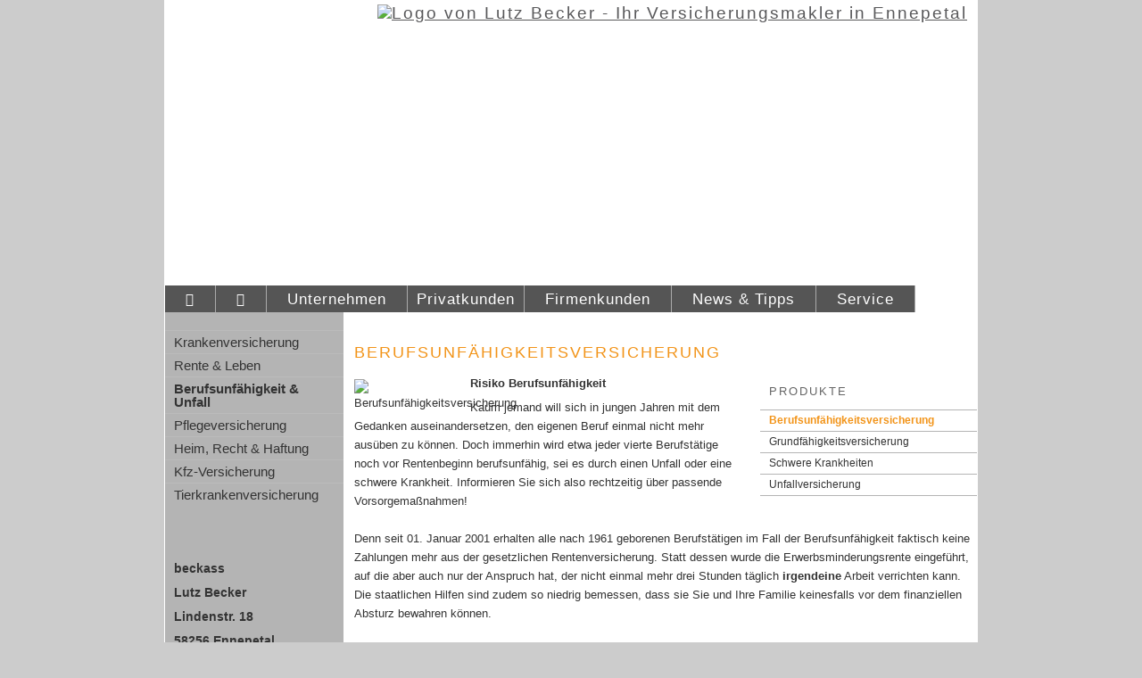

--- FILE ---
content_type: text/html; charset=Windows-1252
request_url: https://www.beckass.de/berufsunfaehigkeitsversicherung-81255-p5-s4.html
body_size: 6950
content:
<!DOCTYPE html>
<html lang="de" itemscope itemtype="https://schema.org/WebPage">
<head>
<meta http-equiv="Content-Type" content="text/html; charset=Windows-1252" />
<title>Lutz Becker - Ihr Versicherungsmakler in Ennepetal - Berufsunfähigkeit & Unfall</title>

<meta name="referrer" content="strict-origin-when-cross-origin"><meta name="generator" content="cm Homepage-Baukasten">
<!--[if IE]><meta http-equiv="X-UA-Compatible" content="IE=edge" /><![endif]-->
<link href="https://cdn.digidor.de/content/minified.css.php?user=4699&landingpage=0&data=[base64]" rel="stylesheet" type="text/css" media="all"><link href="https://cdn.digidor.de/content/minified.css.php?user=4699&landingpage=0&data=W3sidCI6MiwiaSI6MjcsInAiOnsidXNlciI6NDY5OSwibGFuZGluZ3BhZ2UiOjAsImNhY2hpbmdfdGltZSI6IiIsInNhdmVfdGltZSI6MTYxNzExODY2Nn0sImMiOiI2ZTQwMDZjZCJ9XQ%3D%3D" rel="stylesheet" type="text/css" media="all"><link rel="canonical" href="https://www.beckass.de/berufsunfaehigkeit__unfall-81255-p5-s4.html"><meta property="og:url" content="https://www.beckass.de/berufsunfaehigkeit__unfall-81255-p5-s4.html"><meta property="og:locale" content="de_DE"><meta property="og:type" content="website"><meta itemprop="name" content="beckass &ndash; Lutz Becker"><meta property="og:title" content="Lutz Becker - Ihr Versicherungsmakler in Ennepetal - Berufsunfähigkeit & Unfall"><meta property="og:description" content=""><meta property="og:image" content="https://content.digidor.de/content/images/facebook-standard.jpg"><meta property="og:image:width" content="600"><meta property="og:image:height" content="315">
<script data-ehcookieblocker-obligatory>
var googleMapsArray = [];

</script>
<script src="https://cdn.digidor.de/content/js/minified.js.php?user=4699&landingpage=0&data=[base64]" charset="UTF-8" data-ehcookieblocker-obligatory></script>
<!--USER:4699--></head>

<body class=" designtemplate117 motif-1 show_logo page-81255 mainparent-page-81253 parent-page-81253">
<div class="bt_skip_to_contentcontainer" style="position: fixed; top: -1000px;"><a href="#contentcontainer" class="submitbutton">direkt zum Seiteninhalt</a></div><div id="centercontainer" class=" ce_submenu  "><!--NEW_SIDEBAR_placeholder--><div id="pagecontainer"><header><div id="titleback"><div id="titlecontainer"><div class="sitetitle_img"><div class="indistyle" style="top: 4px; left: 615px; right: auto;" data-margin-stored="true" data-margin-left="615" data-margin-top="4" data-margin-left-percent="67" data-right-aligned="0"><a href="index.html"><img src="https://cdn.digidor.de/storage/8007dcdb74/logo-trans.png?v=dfb63542" alt="Logo von Lutz Becker - Ihr Versicherungsmakler in Ennepetal"></a></div></div><div class="pagetitle">Berufsunfähigkeit & Unfall</div></div></div></header><nav class="new_menu"><div role="menubar" id="menu" class="menutype2"><div role="none" class="menuitem firstitem" id="page-448140"><a role="menuitem" id="page-448140-link" aria-label="Aktuelles" href="https://www.beckass.de/ueber_uns-81247.html"><span class="only_icon"><span class="icon-info2"></span></span></a></div><div role="none" class="menuitem" id="page-1118613"><a role="menuitem" id="page-1118613-link" aria-label="Weihnachtsgrüße" href="weihnachtsgruesse.html"><span class="only_icon"><span class="icon-star"></span></span></a></div><div role="none" class="menuitem" id="page-81246"><a role="menuitem" id="page-81246-link" aria-label="Unternehmen" href="unternehmen-81246.html">Unternehmen</a></div><div role="none" class="menuitemactive subactive" id="page-81253"><a role="menuitem" id="page-81253-link" aria-label="Privatkunden" href="privatkunden-81253.html">Privatkunden</a><div role="menu" aria-labelledby="page-81253-link" class="submenu"><div class="submenuheader">Privatkunden</div><div role="none" class="menusubitem firstitem" id="page-81254"><a role="menuitem" id="page-81254-link" aria-label="Krankenversicherung" href="krankenversicherung-81254.html">Kranken­ver­si­che­rung</a></div><div role="none" class="menusubitem" id="page-81256"><a role="menuitem" id="page-81256-link" aria-label="Rente & Leben" href="rente__leben-81256.html">Rente & Leben</a></div><div role="none" class="menusubitemactive" id="page-81255"><a role="menuitem" id="page-81255-link" aria-label="Berufsunfähigkeit & Unfall" href="berufsunfaehigkeit__unfall-81255.html">Berufsunfähigkeit & Unfall</a></div><div role="none" class="menusubitem" id="page-144818"><a role="menuitem" id="page-144818-link" aria-label="Pflegeversicherung" href="pflegeversicherung-144818.html">Pflege­ver­si­che­rung</a></div><div role="none" class="menusubitem" id="page-81258"><a role="menuitem" id="page-81258-link" aria-label="Heim, Recht & Haftung" href="heim_recht__haftung-81258.html">Heim, Recht & Haftung</a></div><div role="none" class="menusubitem" id="page-81257"><a role="menuitem" id="page-81257-link" aria-label="Kfz-Versicherung" href="kfzversicherung-81257.html">Kfz-Versicherung</a></div><div role="none" class="menusubitem lastitem" id="page-1011756"><a role="menuitem" id="page-1011756-link" aria-label="Tierkrankenversicherung" href="tierkrankenversicherung-1011756.html">Tierkrankenversicherung</a></div><div class="socialmedia_profile_menu_h2_placeholder"></div><div class="widget_submenu widge_top" style="padding: 0px; margin: 10px; border: 0px solid; border-color: transparent; "><p><span style="font-size: 14px;"><strong> </strong></span></p>
<p><span style="font-size: 14px;"><strong>beckass</strong></span></p>
<p><span style="font-size: 14px;"><strong>Lutz Becker</strong></span></p>
<p><span style="font-size: 14px;"><strong>Lindenstr. 18</strong></span></p>
<p><span style="font-size: 14px;"><strong>58256 Ennepetal</strong></span></p>
<p><span style="font-size: 14px;"><strong> </strong></span></p>
<p><span style="font-size: 14px;"><strong>Tel. (02333) 79285 0</strong></span></p>
<p><span style="font-size: 14px;"><strong>Fax (02333) 79285 20</strong></span></p>
<p><span style="font-size: 14px;"><strong>Email <a href="mailto:info@beckass.de">info@beckass.de </a></strong></span></p>
<p> </p>
<p><span style="text-decoration: underline;"><span style="font-size: 14px;"><strong>Geschäftszeiten</strong></span></span></p>
<p><span style="font-size: 14px;"><strong>Montags - Donnerstags</strong></span></p>
<p><span style="font-size: 14px;"><strong>8.30 Uhr - 16.30 Uhr</strong></span></p>
<p><span style="font-size: 14px;"><strong>Freitags</strong></span></p>
<p><span style="font-size: 14px;"><strong>8.30 Uhr - 16.00 Uhr</strong></span></p></div><div class="widget_submenu widge_bot"></div></div></div><div role="none" class="menuitem" id="page-81259"><a role="menuitem" id="page-81259-link" aria-label="Firmenkunden" href="firmenkunden-81259.html">Firmenkunden</a></div><div role="none" class="menuitem" id="page-81248"><a role="menuitem" id="page-81248-link" aria-label="News & Tipps" href="news__tipps-81248.html">News & Tipps</a></div><div role="none" class="menuitem lastitem" id="page-81262"><a role="menuitem" id="page-81262-link" aria-label="Service" href="service-81262.html">Service</a></div></div></nav><div id="contentcontainer" class="cc_submenu "><!--###maincontent### begin --><div id="cmod_141548" class="cmod cmod_products first"><div id="productmenu" style="display: block; clear: right;"><div class="title">Produkte</div><div class="menuitemactive"><a href="/berufsunfaehigkeit__unfall-81255.html">Berufs­unfähig­keitsversicherung</a></div><div class="menuitem"><a href="/grundfaehigkeitsversicherung-81255-p56.html">Grundfähigkeitsversicherung</a></div><div class="menuitem"><a href="/schwere_krankheiten-81255-p39.html">Schwe­re Krank­hei­ten</a></div><div class="menuitem"><a href="/unfallversicherung-81255-p6.html">Unfall­ver­si­che­rung</a></div></div><!--contentelement start--><h2>Berufs­unfähig­keitsversicherung</h2><!--###productcontent-5-4### start--><img src="https://cdn.digidor.de/content/redcont/images/img5.jpg" align="left" class="redcont_img" width="125" alt="Berufsunfähigkeitsversicherung"><h3>Risiko Berufs­unfähig­keit</h3><p>Kaum jemand will sich in jungen Jahren mit dem Gedanken auseinandersetzen, den eigenen Beruf einmal nicht mehr ausüben zu können. Doch immerhin wird etwa jeder vierte Berufstätige noch vor Rentenbeginn berufsunfähig, sei es durch einen Unfall oder eine schwere Krankheit. Informieren Sie sich also rechtzeitig über passende Vorsorgemaßnahmen! <br> <br> Denn seit 01. Januar 2001 erhalten alle nach 1961 geborenen Berufstätigen im Fall der Berufs­unfähig­keit faktisch keine Zahlungen mehr aus der gesetzlichen Rentenversicherung. Statt dessen wurde die Erwerbsminderungsrente eingeführt, auf die aber auch nur der Anspruch hat, der nicht einmal mehr drei Stunden täglich <strong>irgendeine</strong> Arbeit verrichten kann. Die staatlichen Hilfen sind zudem so niedrig bemessen, dass sie Sie und Ihre Familie keinesfalls vor dem finanziellen Absturz bewahren können. <br> <!--###productcontent### end--></p><div class="contentmenu"><strong>Mehr zum Thema:</strong><br>· <a href="berufsunfaehigkeitsversicherung-81255-p5-s1.html">Die Grundlagen</a><br>· <a href="berufsunfaehigkeitsversicherung-81255-p5-s2.html">Leistungsumfang</a><br>· <a href="berufsunfaehigkeitsversicherung-81255-p5-s3.html">Für wen sinnvoll?</a><br>· <strong><a href="berufsunfaehigkeitsversicherung-81255-p5-s4.html">Risiko Berufs­unfähig­keit</a><br></strong>· <a href="berufsunfaehigkeitsversicherung-81255-p5-s5.html">Die Kosten</a><br>· <a href="berufsunfaehigkeitsversicherung-81255-p5-s6.html">Berufs­unfähig­keitsvergleich</a><br>· <a href="berufsunfaehigkeitsversicherung-81255-p5-s7.html">Aufgepasst!</a><br>· <a href="berufsunfaehigkeitsversicherung-81255-p5-s8.html">Der richtige Vertrag</a><br><!--###PRODMENU END###--></div><div class="cmod_bottom"></div><!--contentelement end--></div><div id="cmod_268425" class="cmod cmod_redcont"><!--contentelement start--><div class="cmod_wrapper"><h2>Berufs­unfähig­keitsversicherung</h2><img src="https://cdn.digidor.de/content/redcont/images/imgred1118.jpg" class="redcont_img" width="125" alt="Berufsunfähigkeitsversicherung" data-imagelicense="CC0"><p>Immer wieder weisen Verbraucherschützer darauf hin, dass die Berufs­unfähig­keitsversicherung neben der Privathaftpflicht die wichtigste Versicherung überhaupt ist.</p>
<p>Der Verlust der Arbeitskraft ist ein existenzielles Risiko. Denn nicht mehr arbeiten können heißt, nichts zu verdienen. Materielle Not ist oft die Folge. Der Staat hilft im Ernstfall kaum - die gesetzliche Rentenversicherung zahlt allen ab 1961 Geborenen nur noch bei Erwerbsunfähigkeit eine Minirente.</p>
<section><header><h3>Die Grundlagen</h3></header><div class="sec_content">
<p>Wenn Sie wegen Krankheit oder Unfall schon vor Erreichen des Rentenalters aus Ihrem Beruf aussteigen müssen, stehen Sie vor einem großen Problem: Die gesetzliche Rentenversicherung zahlt allen ab 1961 Geborenen nur noch bei völliger Erwerbsunfähigkeit ihre Minirente .</p>
<p>Folge: Als Betroffener bekommen Sie nur dann die knappen staatlichen Leistungen, wenn Sie so gut wie gar nicht mehr arbeiten können. Wenn Sie theoretisch noch irgendeiner - auch schlechter bezahlten - Tätigkeit nachgehen könnten, gehen Sie leer aus.</p>
<p>Vor dem finanziellen Kollaps bei Unfall oder Krankheit müssen Sie sich also eigenverantwortlich schützen - am besten mit einer privaten Berufs­unfähig­keitsversicherung. Doch welche Police ist die richtige? Was müssen Sie beim Vertragsabschluss beachten? Wie hoch soll im Ernstfall die Rente sein? Auf dieser Internetseite finden Sie erste Antworten.</p>
</div></section><section><header><h3>Leistungsumfang</h3></header><div class="sec_content">
<p><strong>Rente bei Berufs­unfähig­keit<br></strong>Die wichtigste Leistung der Berufs­unfähig­keitsversicherung ist die monatliche Rente - ab dem Zeitpunkt, ab dem Sie wegen eines Unfalls oder einer Erkrankung nicht mehr arbeiten können.</p>
<p>Oft werden Versicherte nur teilweise berufsunfähig - volle Rentenleistungen gibt es daher bereits bei einer Berufs­unfähig­keit von weniger als 100 Prozent.</p>
<p>Der Versicherer hilft außerdem bei der Wiedereingliederung ins Arbeitsleben, etwa beim behindertengerechten Umbau des Arbeitsplatzes, durch Einmalzahlungen bei Ende einer zeitlich begrenzten Berufs­unfähig­keit oder durch Assistance-Leistungen, die über die finanzielle Hilfen hinausgehen - etwa die Planung von Reha-Maßnahmen.</p>
<p><strong>Finanzieller Schutz bei steigendem Bedarf<br></strong>Durch Dynamisierung - also regelmäßige Erhöhung von Rentenansprüchen und Beiträgen - können Sie Ihren Berufs­unfähig­keitsschutz an steigende Lebenshaltungskosten und wachsenden Finanzbedarf anpassen.</p>
<p>Sofern beim Vertragsabschluss eine Nachversicherungsgarantie vereinbart wurde, können Sie den bestehenden Schutz zum Beispiel bei Heirat, Geburt eines Kindes oder Immobilienerwerb ohne erneute Gesundheitsprüfung erhöhen, damit eine etwaige spätere BU-Rente Ihren gestiegenen finanziellen Bedürfnissen entspricht.</p>
</div></section><section><header><h3>Für wen sinnvoll?</h3></header><div class="sec_content">
<p>Eine Berufs­unfähig­keitsversicherung brauchen nicht nur berufstätige Menschen. Um im Ernstfall einen sicheren Schutz zu haben, empfiehlt es sich auch für Schüler, Auszubildende, Hausfrauen und Studenten, eine Berufs­unfähig­keitsversicherung abzuschließen.</p>
<p><strong>Wichtig hierbei: </strong>Sie sollten sich den Berufs­unfähig­keitsschutz sichern, solange Sie noch jung und gesundheitlich nicht beeinträchtigt sind. Versicherungsgesellschaften lehnen Anträge oft schon bei geringen Vorerkrankungen ab bzw. bieten Ihnen weniger günstige Konditionen an.</p>
</div></section><section><header><h3>Risiko Berufs­unfähig­keit</h3></header><div class="sec_content">
<p>Kaum jemand will sich in jungen Jahren mit dem Gedanken auseinandersetzen, den eigenen Beruf einmal nicht mehr ausüben zu können. Doch immerhin wird etwa jeder vierte Berufstätige noch vor Rentenbeginn berufsunfähig, sei es durch einen Unfall oder eine schwere Krankheit. Informieren Sie sich also rechtzeitig über passende Vorsorgemaßnahmen!</p>
<p>Denn seit 01. Januar 2001 erhalten alle nach 1961 geborenen Berufstätigen im Fall der Berufs­unfähig­keit faktisch keine Zahlungen mehr aus der gesetzlichen Rentenversicherung. Statt dessen wurde die Erwerbsminderungsrente eingeführt, auf die aber auch nur der Anspruch hat, der nicht einmal mehr drei Stunden täglich <strong>irgendeine</strong> Arbeit verrichten kann. Die staatlichen Hilfen sind zudem so niedrig bemessen, dass sie Sie und Ihre Familie keinesfalls vor dem finanziellen Absturz bewahren können.</p>
</div></section><section><header><h3>Die Kosten</h3></header><div class="sec_content">
<p><strong>Umfassender Schutz, günstige Beiträge<br></strong>Die Kosten einer Berufs­unfähig­keitsversicherung werden von verschiedenen Faktoren bestimmt - vom Leistungsspektrum des Versicherers und von Ihrem persönlichen Risiko, vorzeitig berufsunfähig zu werden.</p>
<p>Ein umfassender Berufs­unfähig­keitsschutz ist für Büroangestellte wegen ihres geringeren Gesundheitsrisikos günstiger als für Bauhandwerker oder Lehrer. Eine Police, die Leistungen nur bei völliger Erwerbsunfähigkeit vorsieht, ist für weniger Geld zu haben, als eine Versicherung, die bei Berufs­unfähig­keit sofort zahlt, selbst wenn man in einem anderen Beruf noch arbeiten könnte.</p>
</div></section><section><header><h3>Berufs­unfähig­keitsvergleich</h3></header><div class="sec_content">
<p>Nicht nur der Preis ist ausschlaggebend für die Entscheidung, welche die beste Berufs­unfähig­keitsversicherung für Sie ist. Auch die Versicherungsbedingungen sind von zentraler Bedeutung. Lassen Sie sich beraten: Insbesondere bei den Leistungen sollten sie genauestens prüfen lassen, welche Versicherung die für Sie richtige ist.</p>
</div></section><section><header><h3>Aufgepasst!</h3></header><div class="sec_content">
<p><strong>Niedrige Beiträge sichern<br></strong>Wenn Sie schon in jungen Jahren vorsorgen, sichern Sie sich günstige Beiträge und verhindern Leistungsausschlüsse wegen Vorerkrankungen. Die Angebote können Sie in Ruhe ver­gleichen.</p>
<p>Dabei sollten Sie nicht nur auf den Preis achten, sondern auch die Vertragsbedingungen im Auge haben: Statt eines Vertragsausschlusses für bestimmte Erkrankungen sollten Sie besser einen Beitragszuschlag akzeptieren und mit dem Versicherer schwarz auf weiß vereinbaren, dass der Mehrbetrag nach ausgeheilter Krankheit wieder wegfällt.</p>
<p>Ihr Beruf sollte auch während eines möglichen Erziehungsurlaubs Maßstab für die Anerkennung der Berufs­unfähig­keit bleiben, denn als Hausfrau bzw. -mann ist man nur beschränkt geschützt.</p>
<p><strong>Nicht zu knapp kalkulieren<br></strong>Ihr Vertrag sollte nicht zu früh auslaufen, denn vielfach wird man erst mit 50 Jahren berufsunfähig. Auch die Berufs­unfähig­keitsrente sollte nicht zu knapp bemessen sein, als Faustregel gilt: 75 Prozent des Nettoeinkommens mit 45 Jahren. Die Police sollte die Möglichkeit zur Höherversicherung ohne erneute Gesundheitsprüfung vorsehen, damit sich die Rente etwa bei späterer Heirat oder Geburt von Kindern problemlos anpassen lässt.</p>
<p><strong>Wichtig:</strong> Gesundheitsfragen des Versicherers müssen immer wahrheitsgemäß beantwortet werden; bei Falschangaben droht der Verlust des Versicherungsschutzes.</p>
</div></section><section><header><h3>Der richtige Vertrag</h3></header><div class="sec_content">
<h3>Wie finde ich den richtigen Berufs­unfähig­keitsschutz? In Ruhe entscheiden</h3>
<p>Wenn Sie sich entschlossen haben, Ihr persönliches Berufs­unfähig­keitsrisiko privat abzusichern, sehen Sie sich einer Vielzahl von Anbietern mit einer kaum überschaubaren Anzahl von Produkten und Tarifen und unterschiedlichsten Preisen und Leistungen gegenüber.</p>
<p>Die Entscheidung für eine konkrete Berufs­unfähig­keitsversicherung sollten Sie deshalb nicht vorschnell treffen. Der Online-Abschluss einer Berufs­unfähig­keitsversicherung ohne fachkundige Beratung ist nicht zu empfehlen - das Thema ist komplex, es gilt viele Details zu beachten.</p>
<p>Lassen Sie sich daher beraten, um Ihre persönliche Risikosituation zu analysieren und die Fülle der angebotenen Tarife zu ver­gleichen.</p></div></section><div class="cmod_bottom"></div></div><hr><!--contentelement end--></div><!--###maincontent### end --><div class="contentcontainer_endclear"></div></div><footer><div id="footercontainer"><a href="impressum-81267.html" class="footerlink imprint" data-footerlink="imprint">Impressum</a><span class="dot"> · </span><a href="disclaimer-81267-p1.html" class="footerlink disclaimer" data-footerlink="disclaimer">Rechtliche Hinweise</a><span class="dot"> · </span><a href="datenschutz-0-p11.html" class="footerlink privacy" data-footerlink="privacy">Datenschutz</a><span class="dot"> · </span><a href="https://cdn.digidor.de/content/erstinformation-466e9c9.pdf?v=0" target="_blank" class="footerlink firstinfo" data-footerlink="firstinfo">Erstinformation</a><span class="dot"> · </span><a href="beschwerden-81267-p4.html" class="footerlink complaintmanagement" data-footerlink="complaintmanagement">Beschwerden</a><span class="dot"> · </span><a href="#" onclick="return digidor.cookieblocker.openCookieOverlay();" class="footerlink cookies" data-footerlink="cookies">Cookies</a>			
			<div id="cookie_warning_placeholder" class="cookie_warning_optin"></div>
			<div id="cookie_warning" class="cookie_warning_optin" data-cookieblocker-relevant-categories="other|maps|calc">
				<div class="cookie_warning_inner">
					<div class="cookie_warning_text">
						Diese Website verwendet Cookies. Einige Cookies sind f&uuml;r den Betrieb der Website unbedingt erforderlich. Andere Cookies sind optional und erweitern den Funktionsumfang. Sie k&ouml;nnen Ihre Einwilligung jederzeit widerrufen. N&auml;here Informationen finden Sie in der <a href="datenschutz-0-p11.html#dse_cookies" class="dselink">Datenschutzerkl&auml;rung</a>.					</div>
					
					<a href="#" role="button" onclick="digidor.cookieblocker.activateCookiesWithCategoryOrDependend( 'all' ); digidor.cookieblocker.storeCookiesWithCategoryAndValidity( 'all', 365 ); return digidor.cookieblocker.maybeRefreshAfterCookieChange();" class="bt_cookie_warning_optin">alle Cookies erlauben</a>
					<a href="#" role="button" onclick="digidor.cookieblocker.activateCookiesWithCategoryOrDependend( 'none' ); return digidor.cookieblocker.storeCookiesWithCategoryAndValidity( 'none', 1 );" class="bt_cookie_warning_obligatory">nur notwendige Cookies</a>
					<a href="#" role="button" onclick="return digidor.cookieblocker.openCookieOverlay();" class="bt_cookie_warning_options">weitere Einstellungen</a>
					
										
				</div>
			</div>
			
			</div></footer><div class="use-bootstrap-v5" id="global_bootstrap_container"></div><div class="use-bootstrap-v5" id="modalContainer"></div></div></div><div id="tooltip"> </div><div class="overlay_white_480" id="overlay_480"><div class="contentWrap"></div></div><div class="overlay_white_480" id="overlay_480i"><div class="contentWrap"></div></div><div class="overlay_white_800" id="overlay_800"><div class="contentWrap"></div></div><div class="overlay_white_950" id="overlay_950"><div class="contentWrap"></div></div><div class="overlay_resize_800" id="overlay_resize_800"><div class="contentWrap"></div></div><div class="overlay_resize_950" id="overlay_resize_950"><div class="contentWrap"></div></div><div class="overlay_variable" id="overlay_variable"><div class="contentWrap"></div></div><div class="alert_mask" style="display: none;"><div class="alert_container" id="cmhp_alert"><div class="alert_content"></div><div class="alert_button"><a href="#" onclick="return hideAlert();" class="submitbutton">OK</a></div></div></div>
			
<script src="/eh-content/stat/track.php?mode=js&amp;user_id=4699" data-ehcookieblocker-obligatory></script>
<noscript><img src="/eh-content/stat/track.php?user_id=4699" alt="" width="1" height="1" /></noscript>


</body>
</html>

--- FILE ---
content_type: text/css
request_url: https://cdn.digidor.de/content/minified.css.php?user=4699&landingpage=0&data=W3sidCI6MiwiaSI6MjcsInAiOnsidXNlciI6NDY5OSwibGFuZGluZ3BhZ2UiOjAsImNhY2hpbmdfdGltZSI6IiIsInNhdmVfdGltZSI6MTYxNzExODY2Nn0sImMiOiI2ZTQwMDZjZCJ9XQ%3D%3D
body_size: -12
content:
@charset "UTF-8";:root{--dyndesign-color-1:#fff;--dyndesign-color-2:#c7c7c7;--dyndesign-color-3:#fff;--dyndesign-color-4:#262626;--dyndesign-color-5:#fff;--dyndesign-color-6:#f29419;--dyndesign-color-7:#58585a;--dyndesign-color-8:#333;--dyndesign-color-9:#f29419;--dyndesign-color-10:#ccc}#menu .menuitem,#menu .menuitemactive{font-size:17px}#menu .menusubitem,#menu .menusubitemactive{font-size:15px}#menu .menuitem>a:link{padding:9px 23px 8px 23px}